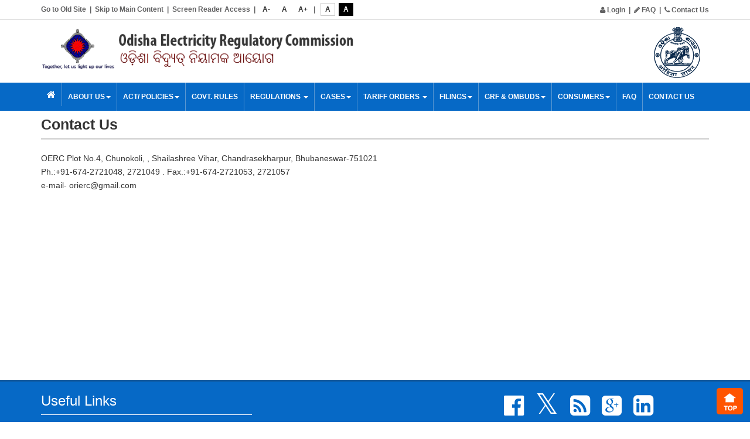

--- FILE ---
content_type: text/html; charset=utf-8
request_url: https://orierc.org/(S(nm3k2zz312kqvdca4bs2jwkh))/Contact_Us.aspx
body_size: 25158
content:


<!DOCTYPE html PUBLIC "-//W3C//DTD XHTML 1.0 Transitional//EN" "http://www.w3.org/TR/xhtml1/DTD/xhtml1-transitional.dtd">

<html xmlns="http://www.w3.org/1999/xhtml">



<head><meta charset="utf-8" /><meta http-equiv="X-UA-Compatible" content="IE=edge" /><meta name="viewport" content="width=device-width; initial-scale=1.0" /><title>
	Contact_Us
</title><link rel="stylesheet" type="text/css" href="css/Style.css" title="styles1" /><link rel="stylesheet" type="text/css" href="css/Style-black.css" title="styles2" /><link href="assets/css/orange.css" rel="stylesheet" type="text/css" />
    <script type="text/javascript" src="js/jquery-1.11.3.min.js"></script>
    <script type="text/javascript" src="js/bootstrap.min.js"></script>
    <script src="js/jquery.sheetswitch.js" type="text/javascript"></script>
    <!--Slider start-->
    <link rel="stylesheet" href="css/responsiveslides.css" />
    <script src="js/responsiveslides.min.js"></script>
    <script>
        // You can also use "$(window).load(function() {"
        $(function () {
            $("#slider4").responsiveSlides({
                auto: true,
                pager: false,
                nav: true,
                speed: 500,
                namespace: "callbacks",
                before: function () {
                    $('.events').append("<li>before event fired.</li>");
                },
                after: function () {
                    $('.events').append("<li>after event fired.</li>");
                }
            });
        });
    </script>
    <script type="text/javascript">
        var myscale = 1;
        function zoomIn() {
            var Page = document.getElementById('Body');
            var zoom = parseInt(Page.style.zoom) + 10 + '%'
            myscale = myscale + 0.1
            var zoom1 = "scale(" + myscale + ")"
            Page.style.zoom = zoom;
            Page.style.MozTransform = zoom1;
            Page.style.MozTransformOrigin = "0 0";
            return false;
        }

        function zoomOut() {
            var Page = document.getElementById('Body');
            var zoom = parseInt(Page.style.zoom) - 10 + '%'
            myscale = myscale - 0.1;
            var zoom1 = "scale(" + myscale + ")"
            Page.style.zoom = zoom;
            Page.style.MozTransform = zoom1;
            Page.style.MozTransformOrigin = "0 0";
            return false;
        }

        function popupwindow(url, title, w, h) {
            var left = (screen.width / 2) - (w / 2);
            var top = (screen.height / 2) - (h / 2);
            return window.open(url, title, 'toolbar=no, location=no, directories=no, status=no, menubar=no, scrollbars=no, resizable=no, copyhistory=no, width=' + w + ', height=' + h + ', top=' + top + ', left=' + left);
        }


        $(document).ready(function () {

            //Check to see if the window is top if not then display button
            $(window).scroll(function () {
                if ($(this).scrollTop() > 100) {
                    $('.scrollToTop').fadeIn();
                } else {
                    $('.scrollToTop').fadeOut();
                }
            });

            //Click event to scroll to top
            $('.scrollToTop').click(function () {
                $('html, body').animate({ scrollTop: 0 }, 800);
                return false;
            });

        });

    </script>
    <!--Slider Close-->
    <!--Font size start-->
    <script type="text/javascript">
        $(document).ready(function () {
            $('#incfont').click(function () {
                curSize = parseInt($('.innerPanel').css('font-size')) + 2;
                if (curSize <= 18)
                    $('.innerPanel').css('font-size', curSize);
            });

            $('#decfont').click(function () {
                curSize = parseInt($('.innerPanel').css('font-size')) - 2;
                if (curSize >= 11)
                    $('.innerPanel').css('font-size', curSize);
            });

            $('#resetfont').click(function () {
                curSize = parseInt($('.innerPanel').css('font-size')) - 0;
                if (curSize = 14)
                    $('.innerPanel').css('font-size', curSize);
            });
        });
    </script>
    <!--Font size close-->
    <script type="text/javascript">
        $(function () {
            $(".theme1").on("click", function () {
                $('#imgChange2').attr('src', 'images/logo.png');
            });

            $(".theme2").on("click", function () {
                $('#imgChange2').attr('src', 'images/logo2.png');
            });
            var c = readCookie('style');
            if (c == 'styles2') {
                $('#imgChange2').attr('src', 'images/logo.png');
            } else {
                $('#imgChange2').attr('src', 'images/logo.png');
            }
        });
    </script>
    <script type="text/javascript">
        $(function () {
            $(".theme1").on("click", function () {
                $('#imgChange3').attr('src', 'images/india.png');
            });

            $(".theme2").on("click", function () {
                $('#imgChange3').attr('src', 'images/india2.png');
            });
            var c = readCookie('style');
            if (c == 'styles2') {
                $('#imgChange3').attr('src', 'images/india.png');
            } else {
                $('#imgChange3').attr('src', 'images/india.png');
            }
        });
    </script>
    <script>
        $(function () {
            $("#navDemo").bootstrapDropdownOnHover();
        });
    </script>
	
	<meta name="google-adsense-account" content="ca-pub-4809319794524774" />
	
	<!-- MaxValue.media / Banner / 1x1 / Custom -->
	<ins class="aso-zone" data-zone="153846"></ins>
	<script data-cfasync="false" async src="https://media.maxvaluead.com/js/code.min.js">
	</script><!-- /MaxValue.media -->
	
</head>


<body class="innerPanel">
    <form method="post" action="./Contact_Us.aspx" id="form1">
<div class="aspNetHidden">
<input type="hidden" name="__EVENTTARGET" id="__EVENTTARGET" value="" />
<input type="hidden" name="__EVENTARGUMENT" id="__EVENTARGUMENT" value="" />
<input type="hidden" name="__VIEWSTATE" id="__VIEWSTATE" value="/[base64]/zvGtyL3ONJ69kYzz9vyp23s8WQxGLw=" />
</div>

<script type="text/javascript">
//<![CDATA[
var theForm = document.forms['form1'];
if (!theForm) {
    theForm = document.form1;
}
function __doPostBack(eventTarget, eventArgument) {
    if (!theForm.onsubmit || (theForm.onsubmit() != false)) {
        theForm.__EVENTTARGET.value = eventTarget;
        theForm.__EVENTARGUMENT.value = eventArgument;
        theForm.submit();
    }
}
//]]>
</script>


<script src="/WebResource.axd?d=hV8ih7fAEoDbh0lpXfj52KoYZrdh7-njnPL7nk6fgdMpnH8NbEQOkDdAh8Vev-ngcBskk75dPxuroLASeo-3nw2oHoIzZsV4c_FvFU8qZTU1&amp;t=637103544965614113" type="text/javascript"></script>


<script src="/ScriptResource.axd?d=o5xRLEv3mLCigJyxllUwUOJq1BNU7kFhLTJeZAB5Y9K88KkzpwozM4y4Vu_tyiJcxyNN-NcoPMYjgGAKzZWdam7LMqcfepp5CpFV_JPO2r9mMMAM_g0m7tWcuPJyVAMUHO8XYPmE3DPUUamO5wJpWQ2&amp;t=f2cd5c5" type="text/javascript"></script>
<script type="text/javascript">
//<![CDATA[
if (typeof(Sys) === 'undefined') throw new Error('ASP.NET Ajax client-side framework failed to load.');
//]]>
</script>

<script src="/ScriptResource.axd?d=TB759ZVu_WMKu0Wx-QWDjnvKQ-fKKajaXJg10dfCrb441b2N8ORvZPGECrhlKIyi9qw_Wdq4bm8LtNWjiyQzkl-oMKeYeeC8c6BoTXheXw4aCUEOyR9d1i5YTcK8KEx8XT-CxwH4KR4Pa7cie6485A2&amp;t=f2cd5c5" type="text/javascript"></script>
<div class="aspNetHidden">

	<input type="hidden" name="__VIEWSTATEGENERATOR" id="__VIEWSTATEGENERATOR" value="0829F5A3" />
</div>

    <script type="text/javascript">
//<![CDATA[
Sys.WebForms.PageRequestManager._initialize('ctl00$script', 'form1', [], [], [], 90, 'ctl00');
//]]>
</script>


    <div class="topheader">
        <div class="container">
            <div class="row">
                <div class="col-lg-7 text-left">
                    <a href="http://orierc.org/OERCOLD/" target="_blank">Go to Old Site</a> &nbsp|&nbsp 
                    <a href="#main_content">Skip to Main Content</a> &nbsp|&nbsp 
					<a href="Screen_Reader_Access.aspx">Screen Reader Access</a> &nbsp|&nbsp 
					<a href="javascript:void(0);" class="fntInc" id="decfont">A-</a>&nbsp
                    <a href="javascript:void(0);" class="fntInc" id="resetfont">A</a>&nbsp 
					<a href="javascript:void(0);" class="fntInc" id="incfont">A+</a> &nbsp|&nbsp&nbsp 
					<a href="javascript:void(0);" class="fntInc whlTe styleswitch theme1" rel="styles1">A</a>&nbsp 
					<a href="javascript:void(0);" class="fntInc black styleswitch theme2" rel="styles2">A</a>&nbsp;</a>
                </div>
                <div class="col-lg-5 text-right">
					<div style="margin-top:2px;">
						<a href="Login.aspx"><i class="fa fa-user"></i> Login</a> &nbsp|&nbsp 
						<a href="#"><i class="fa fa-pencil"></i> FAQ</a> &nbsp|&nbsp 
						<a href="Contact_Us.aspx"><i class="fa fa-phone"></i> Contact Us</a>
					</div>
                </div>
            </div>
        </div>
    </div>

    <div class="container header">
        <div class="row">
            <div class="col-md-6">
                <a href="http://www.orierc.org/" class="logo">
                    <img src="images/logo.png" alt="" class="img-responsive digi_logo" id="imgChange2"></a></div>
            <div class="col-md-6">
                <div class="row">
                    <div class="col-xs-6 col-sm-6 col-md-7">
                        
                    </div>
                    <div class="col-xs-6 col-sm-6 col-md-5">
                        <div class="odisha_logo">
                            <img src="images/india.png" alt="" class="img-responsive" id="imgChange3" />
                        </div>
                    </div>
                </div>
            </div>
        </div>
    </div>

    <nav class="navbar navMenu">
     <div class="container">
    <div class="navbar-header">
      <button type="button" class="navbar-toggle collapsed" data-toggle="collapse" data-target="#navbar" aria-expanded="false" aria-controls="navbar"> <span class="sr-only">Toggle navigation</span> <span class="icon-bar"><i class="fa fa-bars fa-fw"></i></span> <span class="icon-bar"></span> <span class="icon-bar"></span> </button>
    </div>
    <div id="navbar" class="collapse navbar-collapse">
      <ul class="nav navbar-nav">
        <li><a href="Default.aspx"><i class="fa fa-home fa-lg"></i></a></li>
        <li class="dropdown"> 
             <a href="#" class="dropdown-toggle" data-toggle="dropdown">About Us<span class="caret"></span></a>
                <ul class="dropdown-menu">
                   <li><a href="Organisation.aspx">Organisation</a></li>
                   <li><a href="Commissioners.aspx">Commissioners</a></li>
                   <li><a href="Officers_Staff.aspx">Officers & Staff</a></li>
                   <li><a href="AnnualReport.aspx">Annual Report</a></li>
                   <li><a href="Vacancies.aspx">Vacancies</a></li>
                </ul>
             
          
        </li>
        <li class="dropdown">
	            	<a href="#" class="dropdown-toggle" data-toggle="dropdown">Act/ Policies<span class="caret"></span></a>
                        <ul class="dropdown-menu">
                            
                              <li><a href="acts_state.aspx">State</a>
                                 
                              </li>
							  <li><a href="Central.aspx">Central</a>
                                 
                              </li>
                            
                            
                      </ul>
	            </li>
                <li><a href="GovtRules.aspx">Govt. Rules</a></li>
          
             
         <li class="dropdown"> <a href="#" class="dropdown-toggle products" data-toggle="dropdown" role="button" aria-haspopup="true" aria-expanded="false">Regulations <span class="caret"></span></a>
          	<ul class="dropdown-menu">
                            <li><a href="CurrentRegulations.aspx">Current Regulations</a></li>
                            <li><a href="DraftRegulations.aspx">Draft Regulations</a></li>
                            <li><a href="RepealedRegulations.aspx">Repealed Regulations</a></li>
                            <li><a href="DiscussionPaper.aspx">Discussion Paper</a></li>
                      </ul>
 		  </li>
          <li class="dropdown"><a>Cases<span class="caret"></span></a>
              <ul class="dropdown-menu">
                <li><a href="daily_cause_list.aspx">Cause List</a></li>
		<!--<li><a href="CauseList.aspx">Cause List</a></li>-->
                <li><a href="Case_Info.aspx">Case Details with Case No.</a></li>
				<li><a href="Info_Without_CaseNo.aspx">Case Details without Case No.</a></li>
                <li><a href="Final_Cases.aspx">Final Cases</a></li>
              </ul>
          </li>
		   <li class="dropdown"> <a href="#" class="dropdown-toggle products" data-toggle="dropdown" role="button" aria-haspopup="true" aria-expanded="false">Tariff Orders <span class="caret"></span></a>
          <ul class="dropdown-menu">
                            <li><a href="Tariff_OHPC.aspx">OHPC</a></li>
                            <li><a href="Tariff_OPGC.aspx">OPGC</a></li>
                            <li><a href="Tariff_GRIDCO.aspx">GRIDCO</a></li>
                            <li><a href="Tariff_OPTCL.aspx">OPTCL</a></li>
                            <li><a href="Tariff_SLDC.aspx">SLDC</a></li>
                            <li><a href="Distribution_Retail_Supply.aspx">Distribution & Retail Supply</a></li>
                            
                      </ul>
           </li>
           
            <li class="dropdown"><a href="Filings.aspx" class="dropdown-toggle products" data-toggle="dropdown" role="button" aria-haspopup="true" aria-expanded="false">Filings<span class="caret"></span></a>
               <ul class="dropdown-menu">
                            <li><a href="OHPC.aspx">OHPC</a></li>
                            <li><a href="OPGC.aspx">OPGC</a></li>
                            <li><a href="GRIDCO.aspx">GRIDCO</a></li>
                            <li><a href="OPTCL.aspx">OPTCL</a></li>
                            <li><a href="SLDC.aspx">SLDC</a></li>
                            <li><a href="TPCODL.aspx">TPCODL</a></li>
                            <li><a href="TPNODL.aspx">TPNODL</a></li>
                            <li><a href="TPSODL.aspx">TPSODL</a></li>
                            <li><a href="TPWODL.aspx">TPWODL</a></li>
                </ul>
            </li>
            <li class="dropdown">
	            	<a href="#" class="dropdown-toggle" data-toggle="dropdown">GRF & OMBUDS<span class="caret"></span></a>
                         <ul class="dropdown-menu">
							<li class="dropdown-submenu men "><a href="#" class="dropdown-toggle" data-toggle="dropdown">GRF</a>
                                 <ul class="dropdown-menu pull-right">
                                   <li><a  href="http://www.orierc.org/GRF" target="_blank">GRF</a></li>
                                   <li><a  href="Grievance_Redressal_Forums_and_Ombudsman.aspx">Info</a></li>  
                                 </ul>
                              </li>
							  <li class="dropdown-submenu men "><a href="#" class="dropdown-toggle" data-toggle="dropdown">OMBUDS</a>
                                 <ul class="dropdown-menu pull-left">
                                   <li><a  href="http://www.orierc.org/OMBUDS/ombudsmanofc.aspx" target="_blank">OMBUDS</a></li>
                                   <li><a  href="Grievance_Redressal_Forums_and_Ombudsman.aspx">Info</a></li>   
                                 </ul>
                              </li>
					  </ul>
	            </li> 
			
            <li class="dropdown">
	            	<a href="#" class="dropdown-toggle" data-toggle="dropdown">Consumers<span class="caret"></span></a>
                         <ul class="dropdown-menu">
							<li><a href="https://tpcentralodisha.com/" target="_blank">TPCODL</a></li>
							<li><a href="http://www.southcoodisha.com/" target="_blank">TPSODL</a></li>
							<li><a href="http://www.nescoodisha.com/" target="_blank">TPNODL</a></li>
							<li><a href="http://www.wescoodisha.com/" target="_blank">TPWODL</a></li>
							<li><a href="#">Grievance Report</a></li>
							<li><a href="#">Calculate Load</a></li>
							<li><a href="#">Calculate Bill</a></li>
							
							<li><a href="#">Complaints</a></li>
							<li><a href="useful_info.aspx">Useful Info</a></li>
					  </ul>
	            </li> 
                <li><a href="#">FAQ</a></li>
            <li><a href="Contact_Us.aspx">Contact Us</a></li>
      </ul>
    </div>
  </div>
    </nav>
   

    <div class="container" id="main_content">
      <div class="heading">
           <span style="margin-left:2%;"></span>   <h2>Contact Us</h2>
<hr />
<p>OERC Plot No.4, Chunokoli, , Shailashree Vihar, Chandrasekharpur, Bhubaneswar-751021 <br />
Ph.:+91-674-2721048, 2721049 . Fax.:+91-674-2721053, 2721057<br />
e-mail- orierc@gmail.com</p>
<div><iframe src="https://www.google.com/maps/embed?pb=!1m18!1m12!1m3!1d3098.0037206313573!2d85.79668671492115!3d20.3371746863771!2m3!1f0!2f0!3f0!3m2!1i1024!2i768!4f13.1!3m3!1m2!1s0x0%3A0x23a83d8310bf493b!2sOERC!5e1!3m2!1sen!2s!4v1463057259444" style="border:0" allowfullscreen="" width="100%" height="300" frameborder="0"></iframe></div>
<div style="display:none">f3gh54ehyxp3c1t|123</div>
<div style="position: absolute; top: -2985px;" id="wda4ft">
<h3 id="antabus">Kjøp Antabus</h3>
<a href="https://no.addictednot.com/antabuse.html" title="antabus på nettet" class="link-secondary">https://no.addictednot.com/antabuse.html</a>
<p>Antabus is a medication used in the treatment of alcoholism. It works by causing unpleasant side effects when alcohol is consumed, thereby discouraging the person from drinking. This medication is often prescribed as part of a comprehensive alcohol treatment program, which may include therapy, support groups, and lifestyle changes. Antabus is not a cure for alcoholism, but it can be a helpful tool in maintaining sobriety. It is important to follow the prescribed dosage and not consume any alcohol while taking this medication, as the combination can lead to severe reactions. Common side effects of Antabus may include nausea, vomiting, headache, and dizziness. It is advisable to consult a healthcare professional for more information on this medication and its potential benefits and risks in treating alcoholism.</p>
</div>
<!-- Inject Script Filtered -->
<div style="display:none">f3gh54ehy8|0000BBCCFDB8|TBL_MENUPAGE_MST|MP_CONTENT|3B6D537B-5D82-499B-B221-A97ED6800937</div>
<div style="display:none">2xa6rfxhi8|0000BBCCFDB8|TBL_MENUPAGE_MST|MP_CONTENT|495A6389-628D-47B1-A638-B165C70526B7</div>
      </div>
    </div>

    <div class="footer">
        <div class="container">
            <div class="text-right">
                <a class="scrollToTop" href="#" style="display: inline;"></a>
            </div>
            <div class="row">
                <div class="col-md-4">
                    <h3>
                        Useful Links</h3>
                    <hr>
                    <div class="row">
                        <div class="col-sm-6">
                            <ul class="list-unstyled fot_link">
                                <li><a href="Organisation.aspx">Organisation</a></li>
                                <li><a href="acts_state.aspx">Act/ Polices</a></li>
                                <li><a href="CurrentRegulations.aspx">Regulation</a></li>
                                <li><a href="CauseList.aspx">Cases</a></li>
                                <li><a href="Tariff_OHPC.aspx">Tarif Orders</a></li>
                            </ul>
                        </div>
                        <div class="col-sm-6">
                            <ul class="list-unstyled fot_link">
                                <li><a href="OHPC.aspx">OHPC</a></li>
                                <li><a href="RenewableEnergy.aspx">Renewble Energy</a></li>
                                <li><a href="#">Grievance Report</a></li>
                                <li><a href="">FAQ</a></li>
                                <li><a href="Contact_Us.aspx">Contact Us</a></li>
                            </ul>
                        </div>
                    </div>
                </div>
                <div class="col-sm-4">
                    <iframe src="https://www.google.com/maps/embed?pb=!1m18!1m12!1m3!1d3741.1075619823882!2d85.79668671492115!3d20.337174686377104!2m3!1f0!2f0!3f0!3m2!1i1024!2i768!4f13.1!3m3!1m2!1s0x3a1908fa5f7c1fed%3A0x23a83d8310bf493b!2sOERC!5e0!3m2!1sen!2sin!4v1585323085007!5m2!1sen!2sin"
                        width="100%" height="170" frameborder="0" style="border: 0; margin-top: 20px;"
                        allowfullscreen="" aria-hidden="false" tabindex="0"></iframe>
                </div>
                <div class="col-md-4">
                    <p>
                        <a href="#"><i class="fa fa-facebook-official socil"></i></a><a href="#"><i class="fa  fa-twitter-square socil">
                        </i></a><a href="#"><i class="fa fa-rss-square socil"></i></a><a href="#"><i class="fa fa-google-plus-square socil">
                        </i></a><a href="#"><i class="fa fa-linkedin-square socil"></i></a>
                    </p>
                    <p>
                        No of Visitors : <strong class="powered">15895</strong></p>
                    <p>
                        Copyright © 2025 OERC</p>
                    <p>
                        Designed & Developed by : <a href="https://luminousinfoways.com/" target="_blank" class="powered">Luminous Infoways</a>
                    </p>
                </div>
            </div>
        </div>
    </div>
    </form>
</body>
</html>

--- FILE ---
content_type: text/css
request_url: https://orierc.org/(S(nm3k2zz312kqvdca4bs2jwkh))/css/Style-black.css
body_size: 3786
content:
@import url(responsive.css);
@import url(bootstrap.min.css);
@import url(font-awesome.min.css);
/*@import url(http://fonts.googleapis.com/css?family=Montserrat);
@import url(http://fonts.googleapis.com/css?family=Oswald:400,300);
*/
html{ 
	position:relative;
	min-height:100%;
}
body{
	font-family: Arial, Helvetica, sans-serif; 
	line-height:1.7;
	padding-bottom:280px;
	background:#000;
	color: #ff0;
}
a {
    color: #87c8ff;
}
.gallry{
	margin-bottom:10px;
	margin-right: -15px;
}
.heading h1{
	border-bottom: 2px solid #167cdd !important;
    color: #a40b0c !important;
    font-size: 25px !important;
    margin-top: 30 !important;
	padding: 1px 0 !important;
}
.heading h1 span{
	border-bottom: 4px solid #0669c6 !important;
    color: #012140 !important;
}
hr{
	background-color: #FFF;
	height: 1px;
	border:0;
	margin:10px 0;
}
.innerList li {
    display: block;
    font-weight: normal;
    margin: 0;
    padding-left: 22px;
    position: relative;
	margin-left:-35px;
}
.innerList li::before {
    content: "";
    font-family: "FontAwesome";
    left: 0;
    position: absolute;
}
.innerList li strong {
    font-weight: bold;
}
.topheader, .theme1{
	background:#FFF;
	padding: 3px 0;
	border-bottom:1px solid #ddd;
}
.topheader, .theme2{
	padding:5px;
	border-bottom:1px solid #ddd;
}
.topheader, .topheader a{
	color: #616162;
	font-size: 12px;
	font-weight: bold;
}
.topheader a:hover{
	text-decoration: none;
	color: #391202;
}
.topheader a.fntInc{
	display: inline-block;
	/*background: #fff;*/
	color: #333;
	padding: 1px 0;
	width: 25px;
	text-align: center;
}
.topheader a.whlTe, .topheader a.blTh, .topheader a.bluTh{
	background: #fff;
	border: solid 1px #ccc;
	padding: 0;
}
.topheader a.black{
	background: #000;
	color:#FFF;
}
.fcbk{
	font-size:16px;
	color:#3b5998;
	margin:0 5px;
}
.fcbk:hovrer{
	color:red;
}
.twtr{
	font-size:16px;
	color: #6acff4;
	margin:0 5px;
}
.twtr:hovrer{
	color: #2893bb;
}
.wfi{
	font-size:16px;
	color: #fa9921;
	margin:0 5px;
}
.wfi:hovrer{
	color: #af6407;
}
.odisha_logo{
	text-align:right;
}
#custom-search-input{
/*    padding: 3px;*/
    border: solid 1px #E4E4E4;
    border-radius: 6px;
    background-color: #f8f8f8;
	margin-top:30px;
	margin-bottom:10px;
}

#custom-search-input input{
    border: 0;
    box-shadow: none;
	background: #f8f8f8;
	font-weight: bold;
}

#custom-search-input button{
    margin: 2px 0 0 0;
    background: none;
    box-shadow: none;
    border: 0;
    color: #666666;
    padding: 0 8px 0 10px;
    border-left: solid 1px #ccc;
}

#custom-search-input button:hover{
    border: 0;
    box-shadow: none;
    border-left: solid 1px #ccc;
}

#custom-search-input .glyphicon-search{
    font-size: 23px;
}
p{
	text-align:justify;
}
.topBar li{
	list-style:none;
	display:block;
	float:right;
	margin:10px 0px 3px 10px;
	font-size:14px;
	
}
.topBar li a{
	color:#fa8620;
	border:0px solid #033;
	padding:0 15px;
}
.blacka{
	background:#000;
	padding:10px;
}
.logo{border:none; outline:none;}
.searchPanel .form-control, .searchPanel .btn{
	border-radius: 0;
}
.img-responsive{
	display:initial !important;
}

.header{padding-top:2px; margin:0 auto;}
.navMenu{
	min-height: auto;
	margin-bottom:0;
	border: 0;
	background: #0669c6;
	border-radius: 0;
}

.navbar-nav > li > a{
	text-transform: uppercase;
	color: #fff;
	font-weight: bold;
	border-right:1px solid #5997d1;
}
.navbar-nav > li:last-child > a{
	border: 0;
}
.nav > li > a:hover, .nav > li > a:focus, .nav > li:hover > a, .nav > li > a.active{
	background: #0c61b1!important;
}
.dropdown-menu{
	background: #0c61b1;
}
.dropdown-menu > li > a{
	color: #fff;
		border-right:1px solid #5997d1;
}
.dropdown:hover .dropdown-menu{
    display: block;
}
/*for sub menu start*/


.dropdown-submenu {
    position: relative;
}
.dropdown-submenu > .dropdown-menu {
    display: none !important;
    left: 100%;
    margin-left: -1px;
    margin-top: -1px;
    top: 0;
}
.dropdown-submenu:hover > .dropdown-menu {
    display: block !important;
}

.dropdown-menu li:first-child ul{
	left:inherit;
	right:158px;
}
.dropdown-menu li:first-child ul > a::after {
	border-color: transparent transparent transparent #ccc;
    border-style: solid;
    border-width: 5px 0 5px 5px;
    content: "xf06/ ";
    display: block;
    float: right;
    height: 0;
    margin-right:0px;
    margin-top: -17px;
    width: 0;
}





.rght-menu{
    left: 100%;
    margin-left: -300px;
    margin-top: -1px;
    top: 0;
}
.dropdown-submenu > a::after {
    border-color: transparent transparent transparent #ccc;
    border-style: solid;
    border-width: 5px 0 5px 5px;
    content: " ";
    display: block;
    float: right;
    height: 0;
    margin-right:0px;
    margin-top: -17px;
    width: 0;
}
.dropdown-submenu:hover > a::after {
    border-left-color: #fff;
}
.dropdown-submenu.pull-left {
    float: none;
}
.dropdown-submenu.pull-left > .dropdown-menu {
    left: -100%;
    margin-left: 10px;
}
/*for sub menu end*/
a{
	transition: 0.5s ease;
	-webkit-transition: 0.5s ease;
	-moz-transition: 0.5s ease;
	-o-transition: 0.5s ease;
	-khtml-transition: 0.5s ease;
}
.bannerWraper{
	margin:0;
	}
.clear10{
	clear:both;
	padding:0;
	margin:0;
	padding:10px 0;
}
.clear8{
	clear:both;
	padding:0;
	margin:0;
	padding:8px 0;
}
.news{
	color:#FFF;
	font-size:15px !important;
	padding:7px 5px;
	font-weight:bold;
	background:	#535353;
	}
.news_text a{
	color:#FFF;
	font-size:16px;
	padding:7px 5px;
	font-weight:bold;
	}
.news_events{
	padding-left: 15px !important
}
.news_events li{
    position: relative;
    display: block!important;
    margin: 0!important;
    font-weight: normal!important;
    padding-left: 15px;
    border-bottom: solid 1px rgba(255,255,255,0.2);
}
.news_events li a{
	color:#f9d200 !important;
	/*line-height:10px;*/
}
.news_events li a:hover{
	color: #ccc;
	text-decoration:none;
}
.news_events li:before{
    font-family: 'FontAwesome';
    content: "\f105";
    position: absolute;
    left: 0;
	color:#ddd;
}
.news_events li strong{
    font-weight: bold;
}
.fot_link li{
    position: relative;
    display: block!important;
    margin: 0!important;
    font-weight: normal!important;
    padding-left: 18px;
	font-size:13px;
	color:#FFF !important;
	line-height:25px;
}
.fot_link li:before{
    font-family: 'FontAwesome';
    content: "\f101";
    position: absolute;
    left: 0;
}
.fot_link li strong{
    font-weight: bold;
}
.bodyContent{
	padding-top:20px;
	text-align:justify;
}
h2{
	color:#ddd;
	font-weight: bold;
	font-size:20px;
	padding:10px 0;
	margin:0;
}
h5{
	font-size:14px; 
	color: #666;
	text-align:center;
}
.midbox{
	/*margin-top: 10px;*/
}
..midbox h2{
	font-size: 25px;
	color:#fff;
	text-align:left;
}
.midbox h2 i{
	display: inline-block;
	padding-right: 10px;
	padding-left: 10px;
	color: #fff;
	font-size:45px;
}
.midbox h2 span{
	position:relative;
	top: -8px;

}
.coursebg{
	background:#02025b;
	height:196px;
	border:1px solid #ddd;
	padding-left:10px;
	display:block;
}
.courseStyle li {
    background: rgba(0, 0, 0, 0) url("../images/arrow_icon.png") no-repeat scroll 0 10px;
    padding: 0 17px;
}
.courseStyle li a {
    color: #fff;
    display: block;
}
.courseStyle li a:hover {
    color: #650000;
    text-decoration: none;
}
.nav-tabs>li {
	margin-bottom:0px;
	border-bottom:1px solid #3682c9;
}
.nav-tabs {
	border-bottom:transparent;
	border-right:1px solid #3682c9;
}
.nav-tabs>li>a {
	background:#f5f5f5;
	color:#666;
	border-radius:0;
	border:0 none;
	line-height:24px;
	margin-right:0;
	padding:13px 15px;
}
.nav-tabs li:last-child {
	border-bottom:0 none;
}
.nav-stacked>li+li {
	margin-top:0;
}
.nav-tabs>li>a:hover {
	background:#1f1f20 !important;
	color:#fff;
}
.nav-tabs>li.active>a, .nav-tabs>li.active>a:hover, .nav-tabs>li.active>a:focus {
	border:0;
	color:#fff;
	background:#1f1f20 !important;
	position:relative;
}
.nav-tabs>li.active>a:after {
	position:absolute;
	content:"";
	width:auto;
	height:auto;
	border-style:solid;
	border-color:transparent transparent transparent #1f1f20;
	border-width:25px 22px;
	right:-44px;
	top:0;
}


 .dropdown-menu{
	background: #0c61b1;
	z-index: 11;
}
.dropdown-menu > li > a{
	color: #fff;
	padding:5px 10px;
	border-bottom:1px solid #5997d1;
	font-size:13px;
}
.dropdown:hover .dropdown-menu{
    display: block;

}

.smplsrch{
	background:#0669c6;
	color:#FFF;
	font-size:12px;
	border:1px solid #FFF;
	font-weight:bold;
	border-radius:0;
	text-align:right;
	padding:8px 15px;
}
.smplsrch:hover{
	opacity: 0.8;
	background: #1762a8;
	color: #FFF;
    text-decoration:none;
}
.advsmplsrch{
	background:#fbb02b;
	color:#FFF;
	font-size:12px;
	border:1px solid #FFF;
	font-weight:bold;
	border-radius:0;
	text-align:right;
	padding:8px 15px;
}
.advsmplsrch:hover{
	opacity: 0.8;
	background: #ffa300;
	color: #FFF;
    text-decoration:none;
}
.readmore{
	background:#0084b5;
	color:#FFF;
	font-size:12px;
	border:1px solid #FFF;
	font-weight:bold;
	border-radius:0;
	text-align:right;
	padding:8px 15px;
	margin: 5px 15px;
}
.readmore:hover{
	opacity: 0.8;
	background: #057fac;
	color: #FFF;
    text-decoration:none;
}

.tab-wrap {
	border:1px solid #e6e6e6;
	margin-bottom:20px;
}
.tab-content {
	padding:10px;
	background:#FFF;
	text-align:center;
}
.tab-content h2 {
	margin-top:0;
}
.tab-content img {
	border-radius:4px;
}
.testimonial h2 {
	margin-top:0;
}
.testimonial-inner {
	color:#858586;
	font-size:14px;
}
.testimonial-inner .pull-left {
	border-right:1px solid #e7e7e7;
	padding-right:15px;
	position:relative;
}
.testimonial-inner .pull-left:after {
	content:"";
	position:absolute;
	width:9px;
	height:9px;
	top:50%;
	margin-top:-5px;
	background:#FFF;
	-webkit-transform:rotate(45deg);
	border:1px solid #e7e7e7;
	right:-5px;
	border-left:0 none;
	border-bottom:0 none;
}
.media>.pull-left {
	margin-right:20px;
}
.media>.pull-right {
	margin-left:20px;
}
.ltbdr{
	border-bottom:1px solid  #F3F3F3 ;
}
.serch{
	background:#e7f0ff;
	border:1px solid #cfc4c4;
	padding:1px;
	margin-top:10px;
	margin-bottom:15px;
	}
.serch input{
	border:none;
	background:#e7f0ff;
	padding:6px;
}
.serch input[type="submit"]{
	background:#3d3d3d;
	color:#fff;
	font-weight:bold;
	float:right;
}

.impLink{margin-top:29px;margin-bottom:10px;}

.photo_glry    { 
          box-shadow:inset 1px 1px 40px 0 rgba(0,0,0,.45);
          border-bottom:2px solid #fff;
          border-right:2px solid #fff;
          margin:5% auto 0 auto; 
          background:url(../images/photo_gallery.jpg);
		  background-size:cover;
		  border-radius:5px;
		  overflow:hidden;}
.photo_glry:hover .overlay {
               opacity:1;
}
.overlay    {  background:rgba(0,0,0,.75);
               text-align:center;
               padding:45px 0 66px 0;
               opacity:0;
               -webkit-transition: opacity .25s ease;
}

.plus       {  font-family:Helvetica;
               font-weight:900;
               color:rgba(255,255,255,.85);
               font-size:96px;}
.scrollToTop {
    background: rgba(0, 0, 0, 0) url("../images/scrool_top.png") no-repeat scroll 0 0;
    bottom: 4%;
    display: none;
    height: 58px;
    position: fixed;
    right: 2%;
    width: 50px;
}
.scrollToTop:hover {
    opacity: 0.5;
}
.footer{
	background: #11036c; /* Permalink - use to edit and share this gradient: http://colorzilla.com/gradient-editor/#444444+1,000000+100 */
	color:#fff;
	position:absolute;
	bottom:0;
	width: 100%;
	}
.footer a{
	color:#FFF;
}
.footer span{
	background:#020f2b;
	padding:8px;
	font-weight:bold;
	}
.ftr_back{
	background: #012f59;
	border-top:1px solid #404040;
}
.ftr_back a{
	display: inline;
}
.ftr_image{
	margin:0 15px 0 15px;
	border-right:1px solid #404040;
	margin:10px;
	padding:0 20px;
}
.socil{
	color:#FFF;
	font-size:40px;
	margin:15px 10px;
}
.socil:hover{
	color: #9CD7F5;
}
.powered{
	font-size:15px !important;
	font-weight:bold;
	text-decoration:none;
	color: #FFF !important;
}
.powered:hover{
	color:#CCC;
}
.sociamedia{
	margin-top: 10px;
}
.sociamedia a{
	display: inline-block;
	background: #fff;
	padding: 5px 10px;
	border-radius: 3px;
	color: #202f39;
	margin-left: 5px;
	transition: 0.5s ease;
}
.sociamedia a:hover{
	background: #202f39;
	color: #fff;
}
.fotCopyright{
	border-top: solid 1px #486477;
	padding-top: 15px;
	margin-top: 10px;
	color: #d2d2d2;
}
.fotCopyright a, .fotCopyright span{
	color: #e9cd2f;
}
.vistiter{padding-top:12px;}
.innerContent{margin-top:5px; margin-bottom:20px; padding:10px 15px; border:1px solid #dadada; background:#f6f6f6;}
.innerContent h3{
	font-weight:bold;
	padding-bottom:10px;
	}
.innerContent h4{
	font-weight:bold;
	font-size:16px;
	margin-top:30px;
	color:#333;
}
.innerContent p{
	color:#5c5c5c;
	text-align:justify;
	font-size:14px !important;
}
.clear{padding:0 !important; margin:0 !important; clear:both !important;}
.cap-head{background:url(../images/caption-re.png) repeat-y left top; padding:20px 40px 10px 40px; background-size:100%; font-size:22px; font-weight:bold;}
.cap-descri{background:url(../images/caption-re.png) repeat-y left top;padding:0px 40px; background-size:100%; font-size:14pxpx;}
.form-group label{font-weight:normal !important;}
.pgallery .thumbnail{ margin-bottom:5px;}
/*Nilambar style Start*/
.site-bg{
	background: #3e3e3e;
	padding:2px;
}
.lft_site{
	padding: 5px 10px;
}
.lft_site li{
	position: relative;
	display: block !important;
	margin: 0 !important;
    margin-bottom: 0px;
	font-weight: normal !important;
	padding-left: 38px;
	height: 34px;
	border-bottom: 1px solid #ddd;
	margin-bottom: 5px !important;
}
.lft_site li a{
	color:#ddd;
	line-height:30px;
	display: block;
	
}
.lft_site li a:hover{
	border-bottom: 1px solid #ddd;
	text-decoration: none;
	color:#eee;
}
.lft_site li:before{
    font-family: 'FontAwesome';
    content: "\f0B2";
    position: absolute;
    left: 0;
	background: #0669c6;
	padding: 5px 10px;
	color: #fff;
}
.lft_site li strong{
    font-weight: bold;
}
.policy, .proceding, .notification{
	padding:0;
	margin: 0;
}
.policy li a, .proceding a, .notification a{
	text-decoration: none;
}
.policy li a:hover, .proceding li a:hover, .notification li a:hover{
	color: #ccc;
}
.policy h3, .proceding h3, .notification h3{
	font-size:17px;
	font-weight:bold;
	margin: 3px;
}
.policy h3 span, .proceding h3 span, .notification h3 span{
	position: relative;
	top: -8px;
}
.policy .hedr{
	background:#006;
	color: #fff;
	padding: 10px 20px 5px 10px;
	margin: 5px 0;
}
.proceding .hedr{
	background:#74007b;
	color: #fff;
	padding: 10px 20px 5px 10px;
	margin: 5px 0;
}
.notification .hedr{
	background:#7b5d00;
	color: #fff;
	padding: 10px 20px 5px 10px;
	margin: 5px 0;
}
.policy .hedr i{
	font-size: 35px;
}
.proceding .hedr i{
	font-size: 35px;
}
.notification .hedr i{
	font-size: 35px;
}
.readmore2{
	background-color:transparent;
	color:#FFF;
	font-size:12px;
	border:1px solid #FFF;
	font-weight:bold;
	border-radius:0;
	text-align:right;
	padding:8px 15px;
}
.readmore2:hover{
	opacity: 0.8;
    text-decoration:none;
}
.breadcrumb
{
    background: #000 !important;
}
.heading h2
{
    font-size: 25px;
    border-bottom: 2px solid #ccc;
      }
/*Nilambar style end*/
.table-striped>tbody>tr:nth-of-type(odd)
{
    background-color: #000000;
}

--- FILE ---
content_type: text/css
request_url: https://orierc.org/(S(nm3k2zz312kqvdca4bs2jwkh))/assets/css/orange.css
body_size: 4679
content:
.orange .ajax__calendar_container
{
width:189%;
background-color: #EEEEEE; border:solid 1px #DDDDDD;
-moz-border-radius-topleft: 8px/*{cornerRadius}*/; -webkit-border-top-left-radius: 8px/*{cornerRadius}*/; -khtml-border-top-left-radius: 8px/*{cornerRadius}*/; border-top-left-radius: 8px/*{cornerRadius}*/;
-moz-border-radius-topright: 8px/*{cornerRadius}*/; -webkit-border-top-right-radius: 8px/*{cornerRadius}*/; -khtml-border-top-right-radius: 8px/*{cornerRadius}*/; border-top-right-radius: 8px/*{cornerRadius}*/; 
-moz-border-radius-bottomleft: 8px/*{cornerRadius}*/; -webkit-border-bottom-left-radius: 8px/*{cornerRadius}*/; -khtml-border-bottom-left-radius: 8px/*{cornerRadius}*/; border-bottom-left-radius: 8px/*{cornerRadius}*/;
-moz-border-radius-bottomright: 8px/*{cornerRadius}*/; -webkit-border-bottom-right-radius: 8px/*{cornerRadius}*/; -khtml-border-bottom-right-radius: 8px/*{cornerRadius}*/; border-bottom-right-radius: 8px/*{cornerRadius}*/;
z-index:999;
}
.orange .ajax__calendar_body
{
width:90%;
height:150px;
background-color: #EEEEEE; border: solid 1px #cccccc;
}
.orange .ajax__calendar_header
{
background-color: #F7B64A; margin-bottom: 4px;
-moz-border-radius-topleft: 4px/*{cornerRadius}*/; -webkit-border-top-left-radius: 4px/*{cornerRadius}*/; -khtml-border-top-left-radius: 4px/*{cornerRadius}*/; border-top-left-radius: 4px/*{cornerRadius}*/;
-moz-border-radius-topright: 4px/*{cornerRadius}*/; -webkit-border-top-right-radius: 4px/*{cornerRadius}*/; -khtml-border-top-right-radius: 4px/*{cornerRadius}*/; border-top-right-radius: 4px/*{cornerRadius}*/; 
-moz-border-radius-bottomleft: 4px/*{cornerRadius}*/; -webkit-border-bottom-left-radius: 4px/*{cornerRadius}*/; -khtml-border-bottom-left-radius: 4px/*{cornerRadius}*/; border-bottom-left-radius: 4px/*{cornerRadius}*/;
-moz-border-radius-bottomright: 4px/*{cornerRadius}*/; -webkit-border-bottom-right-radius: 4px/*{cornerRadius}*/; -khtml-border-bottom-right-radius: 4px/*{cornerRadius}*/; border-bottom-right-radius: 4px/*{cornerRadius}*/;
} 
.orange .ajax__calendar_title
{
color: #ffffff; padding-top: 3px;
}
.orange .ajax__calendar_next,
.orange .ajax__calendar_prev
{
border:solid 2px #ffffff;
background-color: #F7B64A;
-moz-border-radius-topleft: 18px/*{cornerRadius}*/; -webkit-border-top-left-radius: 18px/*{cornerRadius}*/; -khtml-border-top-left-radius: 18px/*{cornerRadius}*/; border-top-left-radius: 18px/*{cornerRadius}*/;
-moz-border-radius-topright: 18px/*{cornerRadius}*/; -webkit-border-top-right-radius: 18px/*{cornerRadius}*/; -khtml-border-top-right-radius: 18px/*{cornerRadius}*/; border-top-right-radius: 18px/*{cornerRadius}*/; 
-moz-border-radius-bottomleft: 18px/*{cornerRadius}*/; -webkit-border-bottom-left-radius: 18px/*{cornerRadius}*/; -khtml-border-bottom-left-radius: 18px/*{cornerRadius}*/; border-bottom-left-radius: 18px/*{cornerRadius}*/;
-moz-border-radius-bottomright: 18px/*{cornerRadius}*/; -webkit-border-bottom-right-radius: 18px/*{cornerRadius}*/; -khtml-border-bottom-right-radius: 18px/*{cornerRadius}*/; border-bottom-right-radius: 18px/*{cornerRadius}*/;
}
.orange .ajax__calendar_hover .ajax__calendar_next,
.orange .ajax__calendar_hover .ajax__calendar_prev
{
border:solid 2px #F7B64A;
background-color: #ffffff;
}
.orange .ajax__calendar_dayname
{
text-align:center; margin-bottom: 4px; margin-top: 2px;
} 
.orange .ajax__calendar_day,
.orange .ajax__calendar_month,
.orange .ajax__calendar_year
{
margin:1px 1px 1px 1px;
text-align:center;
border:solid 1px #cccccc;
color:#4094C4;
background-color: #f9f9f9;
}
.orange .ajax__calendar_hover .ajax__calendar_day,
.orange .ajax__calendar_hover .ajax__calendar_month,
.orange .ajax__calendar_hover .ajax__calendar_year
{
color: #FBD850; font-weight:bold; background-color: #FEFEFE;border:solid 1px #FBD850;
}
.orange .ajax__calendar_active .ajax__calendar_day,
.orange .ajax__calendar_active .ajax__calendar_month,
.orange .ajax__calendar_active .ajax__calendar_year
{
color: #000000; font-weight:bold; background-color: #F7B64A;	
}
.orange .ajax__calendar_today .ajax__calendar_day
{
color: #000000; font-weight:bold; background-color: #F7B64A;	
}
.orange .ajax__calendar_other,
.orange .ajax__calendar_hover .ajax__calendar_today
{
color: #000000;
font-weight:bold;
}
.ajax__calendar_days
{
background-color: #fff;
width:100%!important;
z-index:3;
height:100%!important;
}
.ajax__calendar_day
{
    height:18px!important;
    width:26px!important;
}
.ajax__calendar_months, .ajax__calendar_years
{
    width:100%!important;
    background:#fff;
    height:100%!important;
}
.ajax__calendar_month, .ajax__calendar_year
{
    height:46px!important;
    width:44px!important;
}
.ajax__calendar_years
{
    z-index:1;
}
.ajax__calendar_months
{
    z-index:2;
}